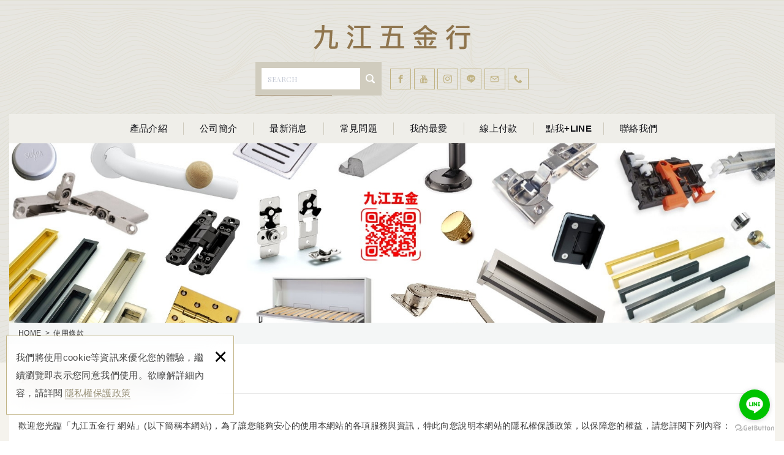

--- FILE ---
content_type: text/html; charset=UTF-8
request_url: https://www.jioujiang.com/terms
body_size: 7870
content:
<!DOCTYPE html>
	<html lang="zh-Hant" class="no-js">
<head>
<meta charset="UTF-8" />
<meta http-equiv="refresh" content="7200"><link rel="alternate" hreflang="zh" href="https://www.jioujiang.com/terms" />
<link rel="alternate" hreflang="zh-TW" href="https://www.jioujiang.com/terms" />
<link rel="canonical" href="https://www.jioujiang.com/terms" />
<meta name="copyright" content="九江五金行" />
<title>使用條款 - 九江五金行</title>
<meta name="description" content="使用條款 - 九江五金行" />
<meta name="keywords" content="台北五金行,裝潢五金,巴士門,kawajun,緩衝拉門,西德鉸鍊,水平鎖,lamp五金,villes,bortoluzzi," />

<meta property="og:url" content="https://www.jioujiang.com/terms" />
<meta name="twitter:title" content="九江五金行" />
<meta property="og:image" content="" />
<meta name="twitter:card" content="summary_large_image" />
<meta name="twitter:image" content="" />

<link rel="stylesheet" type="text/css" href="https://contentbuilder2.newscanshared.com/assets/minimalist-basic/content.css" />
<link rel="stylesheet" type="text/css" href="https://contentbuilder2.newscanshared.com/assets/ionicons/css/ionicons.min.css" />
<link rel="stylesheet" type="text/css" href="https://www.jioujiang.com/css/system/editor.css" />
<meta http-equiv="X-UA-Compatible" content="IE=edge">
<meta name="viewport" content="width=device-width, initial-scale=1, maximum-scale=1.0, user-scalable=0">

<link rel="stylesheet" type="text/css" href="https://contentbuilder2.newscanshared.com/assets/minimalist-basic/content.css">
<link rel="stylesheet" type="text/css" href="https://contentbuilder2.newscanshared.com/assets/ionicons/css/ionicons.min.css">

<link rel="shortcut icon" href="https://www.jioujiang.com/images/common/app_icon/favicon.ico" type="image/x-icon" />
<link rel="apple-touch-icon" sizes="57x57" href="https://www.jioujiang.com/images/common/app_icon/apple-touch-icon-57x57.png">
<link rel="apple-touch-icon" sizes="60x60" href="https://www.jioujiang.com/images/common/app_icon/apple-touch-icon-60x60.png">
<link rel="apple-touch-icon" sizes="72x72" href="https://www.jioujiang.com/images/common/app_icon/apple-touch-icon-72x72.png">
<link rel="apple-touch-icon" sizes="76x76" href="https://www.jioujiang.com/images/common/app_icon/apple-touch-icon-76x76.png">
<link rel="apple-touch-icon" sizes="114x114" href="https://www.jioujiang.com/images/common/app_icon/apple-touch-icon-114x114.png">
<link rel="apple-touch-icon" sizes="120x120" href="https://www.jioujiang.com/images/common/app_icon/apple-touch-icon-120x120.png">
<link rel="apple-touch-icon" sizes="144x144" href="https://www.jioujiang.com/images/common/app_icon/apple-touch-icon-144x144.png">
<link rel="apple-touch-icon" sizes="152x152" href="https://www.jioujiang.com/images/common/app_icon/apple-touch-icon-152x152.png">
<link rel="apple-touch-icon" sizes="180x180" href="https://www.jioujiang.com/images/common/app_icon/apple-touch-icon-180x180.png">
<link rel="icon" type="image/png" href="https://www.jioujiang.com/images/common/app_icon/favicon-16x16.png" sizes="16x16">
<link rel="icon" type="image/png" href="https://www.jioujiang.com/images/common/app_icon/favicon-32x32.png" sizes="32x32">
<link rel="icon" type="image/png" href="https://www.jioujiang.com/images/common/app_icon/favicon-96x96.png" sizes="96x96">
<link rel="icon" type="image/png" href="https://www.jioujiang.com/images/common/app_icon/android-chrome-192x192.png" sizes="192x192">
<meta name="msapplication-square70x70logo" content="https://www.jioujiang.com/images/common/app_icon/smalltile.png" />
<meta name="msapplication-square150x150logo" content="https://www.jioujiang.com/images/common/app_icon/mediumtile.png" />
<meta name="msapplication-wide310x150logo" content="https://www.jioujiang.com/images/common/app_icon/widetile.png" />
<meta name="msapplication-square310x310logo" content="https://www.jioujiang.com/images/common/app_icon/largetile.png" />


<link rel="stylesheet" type="text/css" href="https://design2.newscanshared.com/css/normalize.css">

<link href="https://fonts.googleapis.com/css?family=PT+Sans:400,400i,700" rel="stylesheet">
<link rel="stylesheet" type="text/css" href="https://www.jioujiang.com/css/common/icon-font/style.css">
<link rel="stylesheet" type="text/css" href="https://design2.newscanshared.com/css/common/share-icon-font/style.css">
<link rel="stylesheet" type="text/css" href="https://design2.newscanshared.com/font/icon-font/style.css">

<link rel="stylesheet" type="text/css" href="https://design2.newscanshared.com/css/basic.css">
<link rel="stylesheet" type="text/css" href="https://design2.newscanshared.com/css/editor.css">

<link rel="stylesheet" type="text/css" href="https://www.jioujiang.com/css/common/_editor_style.css">

<link rel="stylesheet" type="text/css" href="https://www.jioujiang.com/css/common/style.css">

<script src="https://design2.newscanshared.com/js/jquery.min.js"></script>
<script defer src="https://design2.newscanshared.com/js/modernizr.js"></script>
<script defer src="https://static.addtoany.com/menu/page.js"></script>


<script type="text/javascript">
			var csrf_value = 'c7ac3b7d290f1db0cb86627d825a3bf1';
	</script>	<!-- GetButton.io widget -->
<script type="text/javascript">
    (function () {
        var options = {
            line: "//lin.ee/CqdA8zj", // Line QR code URL
            call_to_action: "Message us", // Call to action
            position: "right", // Position may be 'right' or 'left'
        };
        var proto = document.location.protocol, host = "getbutton.io", url = proto + "//static." + host;
        var s = document.createElement('script'); s.type = 'text/javascript'; s.async = true; s.src = url + '/widget-send-button/js/init.js';
        s.onload = function () { WhWidgetSendButton.init(host, proto, options); };
        var x = document.getElementsByTagName('script')[0]; x.parentNode.insertBefore(s, x);
    })();
</script>
<!-- /GetButton.io widget -->


<meta name="google-site-verification" content="TP6H3F3PfOUaKk3h7agc2yr6EbagknPxwHjkMzo1xmo" />
<meta name="msvalidate.01" content="EFEBB70DD6F07950B33402FF26026168" />

<!-- Global site tag (gtag.js) - Google Analytics -->
<script async src="https://www.googletagmanager.com/gtag/js?id=G-02YLNT913E"></script>
<script>
  window.dataLayer = window.dataLayer || [];
  function gtag(){dataLayer.push(arguments);}
  gtag('js', new Date());

  gtag('config', 'G-02YLNT913E');
</script></head>
<body itemscope="itemscope" itemtype="https://schema.org/WebPage">
		<div class="wrapper">
		<div class="container">
			<header id="header" class="site-header" itemscope="itemscope" itemtype="https://schema.org/WPHeader">
					<div class="header-sheet">
		<div class="container">
			<div class="content-text">
				我們將使用cookie等資訊來優化您的體驗，繼續瀏覽即表示您同意我們使用。欲瞭解詳細內容，請詳閱<a rel="noopener" href="https://www.jioujiang.com/privacy">隱私權保護政策</a>			</div>
			<button type="button" class="close-ontop">×</button>
		</div>
	</div>
	
<div class="container">
				<div class="site-title"><a href="https://www.jioujiang.com/" class="logo ibtn" itemprop="url"><span itemprop="headline">九江五金行</span></a></div>
			<div class="left-nav">
	</div>
	<div class="right-nav">
		<div class="search-box">
	<form action="https://www.jioujiang.com/products_search" method="post">
					<input type="hidden" name="csrf_test_name" value="c7ac3b7d290f1db0cb86627d825a3bf1">
				<input type="text" name="PdSearch" id="PdSearch" class="form-control" placeholder="SEARCH" value="">
		<input type="submit" value="SEARCH" class="ibtn search">
	</form>
</div>		<ul class="share list-inline">
			<li>
			<a href="#" class="btn cm-fb" target="_blank" rel="nofollow noopener noreferrer" alt="Facebook" title="Facebook"><i class="community-common-facebook"></i></a>
		</li>
				<li>
			<a href="#" class="btn cm-youtube" target="_blank" rel="nofollow noopener noreferrer" alt="YouTube" title="YouTube"><i class="community-common-youtube"></i></a>
		</li>
				<li>
			<a href="#" class="btn cm-instagram" target="_blank" rel="nofollow noopener noreferrer" alt="Instagram" title="Instagram"><i class="community-common-instagram"></i></a>
		</li>
				<li>
			<a href="# @a23315987" class="btn cm-line" target="_blank" rel="nofollow noopener noreferrer" alt="LINE好友" title="LINE好友"><i class="community-common-line"></i></a>
		</li>
				<li>
			<a href="mailto:#" class="btn cm-mail" alt="E-mail" title="E-mail"><i class="community-common-mail"></i></a>
		</li>
				<li>
			<a href="tel:#" class="btn cm-phone" alt="電話" title="電話"><i class="community-common-phone"></i></a>
		</li>
	</ul>	</div>
	<nav class="site-nav" role="navigation" itemscope itemtype="https://schema.org/SiteNavigationElement">
		<ul class="menu list-inline">
	<!-- 20210611 設計備註滿版選單 -->
	<li itemprop="name" class="hover-on full_menu"><a itemprop="url" href="https://www.jioujiang.com/products_list/all/1">產品介紹</a>
					<ul>
										<li itemprop="name"  ><a itemprop="url" href="https://www.jioujiang.com/products_list/3/1">各式門鎖</a></li>
															<li itemprop="name"  ><a itemprop="url" href="https://www.jioujiang.com/products_list/149/1">門用五金配件</a></li>
															<li itemprop="name"  ><a itemprop="url" href="https://www.jioujiang.com/products_list/2/1">西德鉸鍊</a></li>
															<li itemprop="name"  ><a itemprop="url" href="https://www.jioujiang.com/products_list/167/1">各式鉸鍊</a></li>
															<li itemprop="name"  ><a itemprop="url" href="https://www.jioujiang.com/products_list/220/1">門擋</a></li>
															<li itemprop="name"  ><a itemprop="url" href="https://www.jioujiang.com/products_list/290/1">抽屜滑軌</a></li>
															<li itemprop="name"  ><a itemprop="url" href="https://www.jioujiang.com/products_list/264/1">現代風格把手</a></li>
															<li itemprop="name"  ><a itemprop="url" href="https://www.jioujiang.com/products_list/146/1">鄉村/古典風格把手</a></li>
															<li itemprop="name"  ><a itemprop="url" href="https://www.jioujiang.com/products_list/147/1">撐桿/掀桿</a></li>
															<li itemprop="name"  ><a itemprop="url" href="https://www.jioujiang.com/products/148/1">隱式伸展桌/椅</a></li>
															<li itemprop="name"  ><a itemprop="url" href="https://www.jioujiang.com/products_list/150/1">旋轉衣架/鞋架</a></li>
															<li itemprop="name"  ><a itemprop="url" href="https://www.jioujiang.com/products_list/151/1">拉門五金 / 折門五金</a></li>
															<li itemprop="name"  ><a itemprop="url" href="https://www.jioujiang.com/products_list/53/1">平行門/巴士門</a></li>
															<li itemprop="name"  ><a itemprop="url" href="https://www.jioujiang.com/products_list/54/1">萬向軌 萬向輪</a></li>
															<li itemprop="name"  ><a itemprop="url" href="https://www.jioujiang.com/products_list/55/1">廚具配件 / 各式拉籃</a></li>
															<li itemprop="name"  ><a itemprop="url" href="https://www.jioujiang.com/products_list/417/1">衣物間五金配件</a></li>
															<li itemprop="name"  ><a itemprop="url" href="https://www.jioujiang.com/products_list/427/1">廁所衛浴配件</a></li>
															<li itemprop="name"  ><a itemprop="url" href="https://www.jioujiang.com/products_list/378/1">通風孔/出線孔/投入孔</a></li>
															<li itemprop="name"  ><a itemprop="url" href="https://www.jioujiang.com/products_list/56/1">地排/水槽/水龍頭</a></li>
															<li itemprop="name"  ><a itemprop="url" href="https://www.jioujiang.com/products_list/57/1">化妝螺絲/鏡珠</a></li>
															<li itemprop="name"  ><a itemprop="url" href="https://www.jioujiang.com/products_list/58/1">玻璃五金</a></li>
															<li itemprop="name"  ><a itemprop="url" href="https://www.jioujiang.com/products/357/1">輕鋼架 / 吊畫鋼索配件</a></li>
															<li itemprop="name"  ><a itemprop="url" href="https://www.jioujiang.com/products_list/362/1">液晶電視/投影機架</a></li>
															<li itemprop="name"  ><a itemprop="url" href="https://www.jioujiang.com/products_list/374/1">床板上掀五金</a></li>
															<li itemprop="name"  ><a itemprop="url" href="https://www.jioujiang.com/products/377/1">電動桌五金</a></li>
															<li itemprop="name"  ><a itemprop="url" href="https://www.jioujiang.com/products_list/389/1"> 安全輔助扶手</a></li>
															<li itemprop="name"  ><a itemprop="url" href="https://www.jioujiang.com/products_list/308/1">門弓器/地鉸鍊</a></li>
															<li itemprop="name"  ><a itemprop="url" href="https://www.jioujiang.com/products_list/297/1">閣樓梯/樓梯五金</a></li>
															<li itemprop="name"  ><a itemprop="url" href="https://www.jioujiang.com/products_list/322/1">鐵工/鐵櫃五金</a></li>
															<li itemprop="name"  ><a itemprop="url" href="https://www.jioujiang.com/products_list/325/1">其他產品</a></li>
												</ul>
			</li>
	<li itemprop="name" class="hover-on">
					<a itemprop="url" href="https://www.jioujiang.com/about/2">公司簡介</a>
						</li>
		<li itemprop="name"><a itemprop="url" href="https://www.jioujiang.com/news/all/1">最新消息</a></li>
	<li itemprop="name"><a itemprop="url" href="https://www.jioujiang.com/faq/all/1">常見問題</a></li>
	<li itemprop="name"><a class="chg_num" itemprop="url" href="https://www.jioujiang.com/wishlist/all/1">我的最愛</a></li>
	<li itemprop="name"><a itemprop="url" href="https://payment.ecpay.com.tw/QuickCollect/PayData?mpzD9%2bt8KfSu0G4U%2bVDo5owE8FxqTDDxPg5gAv3q%2bQY%3d" target="_blank">線上付款</a></li>
	<li itemprop="name"><a itemprop="url" href="https://line.me/R/ti/p/%40zre2703o" target="_blank">點我+LINE</a></li>
			<li itemprop="name"><a itemprop="url" href="https://www.jioujiang.com/contact">聯絡我們</a></li>
		<li itemprop="name"><a itemprop="url" href="https://www.jioujiang.com/disclaimer">免責聲明</a></li>
	<li itemprop="name"><a itemprop="url" href="https://www.jioujiang.com/terms">使用條款</a></li>
	<li itemprop="name"><a itemprop="url" href="https://www.jioujiang.com/privacy">隱私權保護政策</a></li>
</ul>	</nav>
</div>
<script>
	// 每頁最上面的注意事項
	$(document).ready(function(){
	  $(".close-ontop").click(function(){
		$('body').addClass('header-active');
		$(".header-sheet").slideUp(500);
	  });
	});
</script>

	<script>
		$(document).ready(function() {
			$(".close-ontop").click(function() {
				$('body').addClass('header-active');
				$(".header-sheet").slideUp(500);
			});

		});
	</script>
			</header>
			<div class="banner">
	<div class="item">
	<img class="lazyload" data-src="https://www.jioujiang.com/upload/20210430094602iyazo1.jpg" alt="">
	</div>
</div>			<main class="site-main">
				<div class="main-content">
					<header class="main-top">
						<div class="container">
							<ol class="breadcrumb list-inline" itemscope itemtype="https://schema.org/BreadcrumbList">
								<li itemprop="itemListElement" itemscope itemtype="https://schema.org/ListItem">
									<a itemprop="item" href="https://www.jioujiang.com/">
									<span itemprop="name">HOME</span></a>
									<meta itemprop="position" content="1" />
								</li>
								<li itemprop="itemListElement" itemscope itemtype="https://schema.org/ListItem">
									<a itemprop="item" href="https://www.jioujiang.com/terms">
									<span itemprop="name">使用條款</span></a>
									<meta itemprop="position" content="2" />
								</li>
							</ol>
						</div>
					</header>
					<div class="container">
						<div class="content">
							<div class="main-title"><i></i><span><b>TERMS OF USE</b><h1 class="main-title-b" itemprop="headline">使用條款</h1></span><i></i></div>
							<article class="editor clearfix" itemprop="text">
																<div class="terms-editor">
									歡迎您光臨「九江五金行 網站」(以下簡稱本網站)，為了讓您能夠安心的使用本網站的各項服務與資訊，特此向您說明本網站的隱私權保護政策，以保障您的權益，請您詳閱下列內容：
									<br><br>
									<h2 class="terms-title">隱私權保護政策的適用範圍</h2>
									隱私權保護政策內容，包括本網站如何處理在您使用網站服務時收集到的個人識別資料。隱私權保護政策不適用於本網站以外
									的相關連結網站，也不適用於非本網站所委託或參與管理的人員。<br><br>
									<h2 class="terms-title">資料的蒐集與使用方式 </h2>
									為了在本網站上提供您最佳的互動性服務：如用戶註冊登記、參加網上或公共論壇等各種活動時，可能會請您提供相關個人的資料，其範圍如下：<br>
									本網站在您使用服務信箱、聯絡我們等互動性功能時，會保留您所提供資料： 如姓名、性別、年齡、出生日期、電話、通信地址、住址、電子郵件地址、等情況。<br>
									除非取得您的同意或其他法令之特別規定，本網站絕不會將您的個人資料揭露予第三人或使用於蒐集目的以外之其他用途。<br>
									但本網站將根據執法單位之要求或為公共安全之目的提供個人資料。在此情況下之任何披露，本網站均不承擔任何責任。<br><br>
									<h2 class="terms-title">網站對外的相關連結</h2>
									本網站的網頁提供其他網站的網路連結，您也可經由本網站所提供的連結，點選進入其他網站。但該連結網站不適用本網站的隱私權保護政
									策，您必須參考該連結網站中的隱私權保護政策。
									<br><br>
									<h2 class="terms-title">Cookie之使用</h2>
									為了提供您最佳的服務，本網站可能會在您的電腦中放置並取用我們的Cookie，若您不願接受Cookie的寫入，您可在您使用的瀏覽器功能項中
									設定隱私權等級為高，即可拒絕Cookie的寫入，但可能會導至網站某些功能無法正常執行。
									<br><br>
									<h2 class="terms-title">隱私權保護政策之修正</h2>
									本網站隱私權保護政策將因應需求隨時進行修正，修正後的條款將刊登於網站上。
									<!-- Welcome “OOO” (hereinafter referred to as the Site), in order to allow you to feel at ease using the services and information on this website, you hereby illustrate the site’s privacy policy to protect your interests, please read the following:<br><br>
									<h2 class="terms-title">Privacy Scope</h2>
									Privacy Policy covers how to handle this website to collect when you use Web services personally identifiable information. Privacy Policy does not apply to sites related links outside the site, this site does not apply to non-commissioned officers or participate in the management.<br><br>
									<h2 class="terms-title">Collection and use of information</h2>
									In order to provide you with the best interactive services on this website: If user registration, to participate in various activities, such as online or in a public forum, that you may be asked to provide personal information, and its range is as follows:<br>
									Ben stood in the mailbox that you use the service, contact us and other interactive features, it will keep the information you provided: such as name, gender, age, date of birth, telephone number, mailing address, address, email address, and so on.<br>
									Unless your consent or other special provisions of the Act, this site will never disclose your personal information to third parties or used for purposes other than the purpose of the collection.<br>
									However, this site will provide personal data or for the purpose of public safety in accordance with the requirements of law enforcement agencies. Any disclosure in this case, this website assumes no responsibility.<br><br>
									<h2 class="terms-title">Related Links external website</h2>
									The web site provides links to other web sites, you can also link to this website is provided by, tap into other sites. However, this does not apply to the linked site’s privacy policy website, you must refer to the link site privacy policy.<br><br>
									<h2 class="terms-title">Use of Cookie</h2>
									In order to provide you with the best service, the Site may place and access our Cookie on your computer, if you are unwilling to accept the Cookie is written, you can set the privacy level functionality in the browser you are using the term is high, you can reject Cookie writes, but may lead to a site some features may not run properly.<br><br>
									<h2 class="terms-title">Amend the terms of use</h2>
									Terms of use of this website will be amended at any time in response to demand, the revised terms will be published on the website. -->
								</div>								
															</article>
						</div>
					</div>
				</div>
			</main>
			<footer class="site-footer" role="contentinfo" itemscope="itemscope" itemtype="https://schema.org/WPFooter">
				<div class="container">
	<div class="site-info col">
		<div class="info row">
<div class="col"><img alt="" src="/upload/images/QR_jpeg_black_png(1).png" style="width: 100px; height: 100px; " /></div>

<div class="col">Line ID<br />
@a23315987</div>

<div class="col">
<div><span>電話</span><a href="tel:02-2331-5987">02-2331-5987</a></div>

<div><span>傳真</span>02-2389-9959</div>

<div><span>Mail</span><a href="mailto:a23315987@yahoo.com.tw">a23315987@yahoo.com.tw</a></div>

<div><span>營業時間</span>週一到週五 8:00 ~ 18:00<br />
地址：臺北市萬華區西寧南路233號<br />
點擊 Google Maps 導航：<br />
<a href="https://goo.gl/maps/TkRT3ysRTDHLdHrH7">https://goo.gl/maps/TkRT3ysRTDHLdHrH7</a></div>
</div>

<div class="col">
<div>轉帳資訊</div>

<div>國泰世華西門分行 (013)</div>

<div>帳號：056-5060-25139</div>

<div>戶名：江柏翰</div>
</div>
</div>
			</div>
	<div class="site-map col">
		<div class="title">NAVIGATION</div>
		<ul class="list-v">
			<li><a href="https://www.jioujiang.com/about/2">公司簡介</a></li>
			<li><a href="https://www.jioujiang.com/products_list/all/1">產品介紹</a></li>
			<li><a href="https://www.jioujiang.com/news/all/1">最新消息</a></li>
			<li><a href="https://www.jioujiang.com/faq/all/1">常見問題</a></li>
		</ul>
		<ul class="list-v">
			<li><a href="https://www.jioujiang.com/wishlist/all/1">我的最愛</a></li>
			<li><a href="https://www.jioujiang.com/" target="_blank">線上付款</a></li>
			<li><a href="https://line.me/R/ti/p/%40zre2703o" target="_blank">點我+LINE</a></li>
							<li><a href="https://www.jioujiang.com/contact">聯絡我們</a></li>
					</ul>
		<ul class="list-v">
			<li><a href="https://www.jioujiang.com/disclaimer">免責聲明</a></li>
			<li><a href="https://www.jioujiang.com/terms">使用條款</a></li>
		</ul>
	</div>
</div>
<p class="copyright-box">
	<span class="copyright" itemprop="copyrightHolder">Copyright ©  <strong>版權所有 &copy; 九江五金行</strong><br />
<br />
<strong>免責聲明</strong><br />
歡迎您光臨「九江五金行 網站」(以下簡稱本網站)，任何瀏覽本網站的人士，須自行承擔一切風險。<br />
本網站不會負責任何因瀏覽或使用本網站而引致之損失。本網站不會作出任何默示的擔保。<br />
本網站承諾力求網站內容之準確性及完整性，但內容如有錯誤或遺漏，本網站不會承擔任何賠償責任<br />
本網站內容，可能會隨時更改，而不作另行通知。產品的一切規格、配件，以實際出貨商品為準。<br />
本網站可隨時停止或變更資料及有關條款而毋須事前通知用戶。<br />
<br />
&nbsp;</span>
	<span class="author" itemprop="author">網站製作│<a href="https://www.newscan.com.tw/" title="NEWSCAN網站設計">NEWSCAN網站設計</a></span>
	| <a href="https://www.jioujiang.com/privacy">隱私權保護政策</a>
</p>			</footer>
		</div>
	</div>
	<div class="floating top-hide">
	<a href="#" class="gotop" title="TOP">TOP</a>
</div><div id="mobile-fixed">
	<ul>
		<li><span class="btn toggle-mmenu toggleBtn" data-toggletag="mmenu-open"><i class="ic ic-m-menu"></i></span></li>
		<li><a href="#mobile-search" class="toggleBtn"><i class="ic ic-m-search"></i></a></li>
				<li><a href="https://www.jioujiang.com/contact"><i class="ic ic-m-contact"></i></a></li>
						<li><a href="https://www.jioujiang.com/"><i class="ic ic-m-home"></i></a></li>
	</ul>
</div>
<div id="mobile-search">
	<div class="search-box">
	<form action="https://www.jioujiang.com/products_search" method="post">
					<input type="hidden" name="csrf_test_name" value="c7ac3b7d290f1db0cb86627d825a3bf1">
				<input type="text" name="PdSearch" id="PdSearch" class="form-control" placeholder="SEARCH" value="">
		<input type="submit" value="SEARCH" class="ibtn search">
	</form>
</div></div>

<span class="btn toggle-mmenu-cover toggleBtn" data-toggletag="mmenu-open"></span>
<div id="mobile-menu">
	<div class="language-menu">
		<span class="btn toggle-mmenu-close toggleBtn" data-toggletag="mmenu-open"><i class="ic ic-m-close"></i></span>
	</div>
	<div class="main-menu" role="navigation" itemscope itemtype="https://schema.org/SiteNavigationElement">
		<ul class="menu list-inline">
	<!-- 20210611 設計備註滿版選單 -->
	<li itemprop="name" class="hover-on full_menu"><a itemprop="url" href="https://www.jioujiang.com/products_list/all/1">產品介紹</a>
					<ul>
										<li itemprop="name"  ><a itemprop="url" href="https://www.jioujiang.com/products_list/3/1">各式門鎖</a></li>
															<li itemprop="name"  ><a itemprop="url" href="https://www.jioujiang.com/products_list/149/1">門用五金配件</a></li>
															<li itemprop="name"  ><a itemprop="url" href="https://www.jioujiang.com/products_list/2/1">西德鉸鍊</a></li>
															<li itemprop="name"  ><a itemprop="url" href="https://www.jioujiang.com/products_list/167/1">各式鉸鍊</a></li>
															<li itemprop="name"  ><a itemprop="url" href="https://www.jioujiang.com/products_list/220/1">門擋</a></li>
															<li itemprop="name"  ><a itemprop="url" href="https://www.jioujiang.com/products_list/290/1">抽屜滑軌</a></li>
															<li itemprop="name"  ><a itemprop="url" href="https://www.jioujiang.com/products_list/264/1">現代風格把手</a></li>
															<li itemprop="name"  ><a itemprop="url" href="https://www.jioujiang.com/products_list/146/1">鄉村/古典風格把手</a></li>
															<li itemprop="name"  ><a itemprop="url" href="https://www.jioujiang.com/products_list/147/1">撐桿/掀桿</a></li>
															<li itemprop="name"  ><a itemprop="url" href="https://www.jioujiang.com/products/148/1">隱式伸展桌/椅</a></li>
															<li itemprop="name"  ><a itemprop="url" href="https://www.jioujiang.com/products_list/150/1">旋轉衣架/鞋架</a></li>
															<li itemprop="name"  ><a itemprop="url" href="https://www.jioujiang.com/products_list/151/1">拉門五金 / 折門五金</a></li>
															<li itemprop="name"  ><a itemprop="url" href="https://www.jioujiang.com/products_list/53/1">平行門/巴士門</a></li>
															<li itemprop="name"  ><a itemprop="url" href="https://www.jioujiang.com/products_list/54/1">萬向軌 萬向輪</a></li>
															<li itemprop="name"  ><a itemprop="url" href="https://www.jioujiang.com/products_list/55/1">廚具配件 / 各式拉籃</a></li>
															<li itemprop="name"  ><a itemprop="url" href="https://www.jioujiang.com/products_list/417/1">衣物間五金配件</a></li>
															<li itemprop="name"  ><a itemprop="url" href="https://www.jioujiang.com/products_list/427/1">廁所衛浴配件</a></li>
															<li itemprop="name"  ><a itemprop="url" href="https://www.jioujiang.com/products_list/378/1">通風孔/出線孔/投入孔</a></li>
															<li itemprop="name"  ><a itemprop="url" href="https://www.jioujiang.com/products_list/56/1">地排/水槽/水龍頭</a></li>
															<li itemprop="name"  ><a itemprop="url" href="https://www.jioujiang.com/products_list/57/1">化妝螺絲/鏡珠</a></li>
															<li itemprop="name"  ><a itemprop="url" href="https://www.jioujiang.com/products_list/58/1">玻璃五金</a></li>
															<li itemprop="name"  ><a itemprop="url" href="https://www.jioujiang.com/products/357/1">輕鋼架 / 吊畫鋼索配件</a></li>
															<li itemprop="name"  ><a itemprop="url" href="https://www.jioujiang.com/products_list/362/1">液晶電視/投影機架</a></li>
															<li itemprop="name"  ><a itemprop="url" href="https://www.jioujiang.com/products_list/374/1">床板上掀五金</a></li>
															<li itemprop="name"  ><a itemprop="url" href="https://www.jioujiang.com/products/377/1">電動桌五金</a></li>
															<li itemprop="name"  ><a itemprop="url" href="https://www.jioujiang.com/products_list/389/1"> 安全輔助扶手</a></li>
															<li itemprop="name"  ><a itemprop="url" href="https://www.jioujiang.com/products_list/308/1">門弓器/地鉸鍊</a></li>
															<li itemprop="name"  ><a itemprop="url" href="https://www.jioujiang.com/products_list/297/1">閣樓梯/樓梯五金</a></li>
															<li itemprop="name"  ><a itemprop="url" href="https://www.jioujiang.com/products_list/322/1">鐵工/鐵櫃五金</a></li>
															<li itemprop="name"  ><a itemprop="url" href="https://www.jioujiang.com/products_list/325/1">其他產品</a></li>
												</ul>
			</li>
	<li itemprop="name" class="hover-on">
					<a itemprop="url" href="https://www.jioujiang.com/about/2">公司簡介</a>
						</li>
		<li itemprop="name"><a itemprop="url" href="https://www.jioujiang.com/news/all/1">最新消息</a></li>
	<li itemprop="name"><a itemprop="url" href="https://www.jioujiang.com/faq/all/1">常見問題</a></li>
	<li itemprop="name"><a class="chg_num" itemprop="url" href="https://www.jioujiang.com/wishlist/all/1">我的最愛</a></li>
	<li itemprop="name"><a itemprop="url" href="https://payment.ecpay.com.tw/QuickCollect/PayData?mpzD9%2bt8KfSu0G4U%2bVDo5owE8FxqTDDxPg5gAv3q%2bQY%3d" target="_blank">線上付款</a></li>
	<li itemprop="name"><a itemprop="url" href="https://line.me/R/ti/p/%40zre2703o" target="_blank">點我+LINE</a></li>
			<li itemprop="name"><a itemprop="url" href="https://www.jioujiang.com/contact">聯絡我們</a></li>
		<li itemprop="name"><a itemprop="url" href="https://www.jioujiang.com/disclaimer">免責聲明</a></li>
	<li itemprop="name"><a itemprop="url" href="https://www.jioujiang.com/terms">使用條款</a></li>
	<li itemprop="name"><a itemprop="url" href="https://www.jioujiang.com/privacy">隱私權保護政策</a></li>
</ul>	</div>
	<div class="share-menu">
		<ul class="share list-inline">
			<li>
			<a href="#" class="btn cm-fb" target="_blank" rel="nofollow noopener noreferrer" alt="Facebook" title="Facebook"><i class="community-common-facebook"></i></a>
		</li>
				<li>
			<a href="#" class="btn cm-youtube" target="_blank" rel="nofollow noopener noreferrer" alt="YouTube" title="YouTube"><i class="community-common-youtube"></i></a>
		</li>
				<li>
			<a href="#" class="btn cm-instagram" target="_blank" rel="nofollow noopener noreferrer" alt="Instagram" title="Instagram"><i class="community-common-instagram"></i></a>
		</li>
				<li>
			<a href="# @a23315987" class="btn cm-line" target="_blank" rel="nofollow noopener noreferrer" alt="LINE好友" title="LINE好友"><i class="community-common-line"></i></a>
		</li>
				<li>
			<a href="mailto:#" class="btn cm-mail" alt="E-mail" title="E-mail"><i class="community-common-mail"></i></a>
		</li>
				<li>
			<a href="tel:#" class="btn cm-phone" alt="電話" title="電話"><i class="community-common-phone"></i></a>
		</li>
	</ul>	</div>
</div>
<script defer src="https://design2.newscanshared.com/js/jquery.scrollTo/jquery.scrollTo.min.js"></script>

<script defer src="https://design2.newscanshared.com/js/basic.js"></script>
<script defer src="https://www.jioujiang.com/scripts/main.js"></script>

<script async src="https://www.jioujiang.com/scripts/lazysizes.min.js"></script>

<link href="https://www.jioujiang.com/scripts/system/alertify.js-0.3.11/alertify.core.css" rel="stylesheet">
<link href="https://www.jioujiang.com/scripts/system/alertify.js-0.3.11/alertify.default.css" rel="stylesheet">
<script src="https://www.jioujiang.com/scripts/system/alertify.js-0.3.11/alertify.min.js"></script>
<script type="text/javascript">
	function reset () {
		alertify.set({
			labels : {
				ok     : "確定",
				cancel : "取消"
			},
			delay : 5000,
			buttonReverse : true,
			buttonFocus   : "ok"
		});
	}
</script>

<script type="text/javascript">
	$(document).ready(function() {
		$('#Imageid').parent('a').click(function() {
			$.ajax({
				type: "get",
				url:  'https://www.jioujiang.com/ajax/captcha_show',
				success: function(msg) {
					$('#Imageid').parent('a').html(msg);
				}
			});
			return false;
		});
	});
</script>



<script type="text/javascript">
	var showtype;
	//電腦版頁碼
	$('.btn-box a').on('click',function() {
		showtype = location.hash;
		var href1 = $(this).attr('href').toString().split("#");
		var href = href1[0];
		$(this).attr('href',href+showtype);
	});
	//手機版頁碼
	function changePage() {
		var page = $('#page_s :selected').val();
		showtype = location.hash;
		location.href = page+showtype;
	}
</script>


</body>
</html>

--- FILE ---
content_type: text/css
request_url: https://www.jioujiang.com/css/common/icon-font/style.css
body_size: 439
content:
@font-face {
  font-family: 'icon-font';
  src:  url('fonts/icon-font.eot?4k3lrb');
  src:  url('fonts/icon-font.eot?4k3lrb#iefix') format('embedded-opentype'),
    url('fonts/icon-font.ttf?4k3lrb') format('truetype'),
    url('fonts/icon-font.woff?4k3lrb') format('woff'),
    url('fonts/icon-font.svg?4k3lrb#icon-font') format('svg');
  font-weight: normal;
  font-style: normal;
}

[class^="ic-"], [class*=" ic-"] {
  /* use !important to prevent issues with browser extensions that change fonts */
  font-family: 'icon-font' !important;
  speak: none;
  font-style: normal;
  font-weight: normal;
  font-variant: normal;
  text-transform: none;
  line-height: 1;

  /* Better Font Rendering =========== */
  -webkit-font-smoothing: antialiased;
  -moz-osx-font-smoothing: grayscale;
}

.ic-links2:before {
  content: "\e1039";
}
.ic-message01:before {
  content: "\e1040";
}
.ic-message02:before {
  content: "\e1041";
}
.ic-message03:before {
  content: "\e1042";
}
.ic-delete:before {
  content: "\e913";
}
.ic-search02:before {
  content: "\e914";
}
.ic-addshop:before {
  content: "\e915";
}
.ic-car:before {
  content: "\e916";
}
.ic-cart2:before {
  content: "\e917";
}
.ic-cart3:before {
  content: "\e918";
}
.ic-cart4:before {
  content: "\e919";
}
.ic-home:before {
  content: "\e920";
}
.ic-ic01:before {
  content: "\e921";
}
.ic-ic02:before {
  content: "\e922";
}
.ic-ic03:before {
  content: "\e923";
}
.ic-member:before {
  content: "\e924";
}
.ic-money2:before {
  content: "\e925";
}
.ic-paid:before {
  content: "\e926";
}
.ic-password:before {
  content: "\e927";
}
.ic-search03:before {
  content: "\e928";
}
.ic-text2:before {
  content: "\e929";
}
.ic-album:before {
  content: "\e1038";
}
.ic-search2:before {
  content: "\e930";
}
.ic-text:before {
  content: "\e931";
}
.ic-chevron-thin-left:before {
  content: "\e100e";
}
.ic-chevron-thin-right:before {
  content: "\e1020";
}
.ic-check:before {
  content: "\e912";
}
.ic-arrow-right2:before {
  content: "\e1016";
}
.ic-add2:before {
  content: "\e1017";
}
.ic-minus2:before {
  content: "\e1018";
}
.ic-cross2:before {
  content: "\e1019";
}



--- FILE ---
content_type: text/css
request_url: https://www.jioujiang.com/css/common/_editor_style.css
body_size: 789
content:
/*------------ info.row ------------*/
.info.row{
    display: flex;
    align-items: flex-start;
    justify-content: center;
}
.info.row .col{
    padding:0 20px 0 0;
    box-sizing: border-box;
    font-size:14px;
    line-height:1.8;
}
.info.row .col:nth-child(1){
    padding-left: 0;
    flex-basis:130px;
}
.info.row .col:nth-child(2){
    padding-left: 0;
    flex-basis:130px;
}
.info.row .col:nth-child(3){
    
}
.info.row .col:nth-child(4){
    
}
.info.row .col img{
    /* border: 1px solid #fff; */
    background: #fff;
}
.info.row .col span{
    margin-right: 10px;
}
@media screen and (max-width: 767px) {
    .info.row{
        flex-direction:column;
    }
    .info.row .col{
        margin-bottom:20px;
        width: 100%;
    }
    .info.row .col:nth-child(1){
        flex-basis:inherit;
    }
    .info.row .col:nth-child(2){
        flex-basis:inherit;
    }
}
/*------------ about-editor ------------*/

.about-editor .tb01 .txt {
    padding: 0 50px 0 0;
}

.about-editor .tb01 .pic {
    width: 180px;
}

.about-editor {
    position: relative;
}

.about-editor .about_top {
    position: relative;
    margin: 0 0 30px;
}

.about-editor .about_top .text {
    background: #E4E1D8;
    padding: 40px 60px;
    width: 45%;
    position: absolute;
    right: 0;
    top: 50%;
    transform: translateY(-50%);
}

.about-editor .about_top .text::after {
    content: 'ABOUT US';
    position: absolute;
    width: 38px;
    line-height: 38px;
    background: #9E3D46;
    top: 0;
    left: 0;
    -webkit-writing-mode: vertical-lr;
    writing-mode: vertical-lr;
    font-family: 'Playfair Display', sans-serif;
    color: #fff;
    font-size: 20px;
    padding: 16.4px 0;
}

.about-editor .about_top .text .title {
    margin: 0 0 20px;
}

.about-editor .about_top .text h3 {
    color: #373737;
    font-size: 30px;
    font-weight: bold;
    margin: 0;
    padding: 0 0 20px;
    position: relative;
    line-height: 1;
}

.about-editor .about_top .text h3::after {
    content: '';
    position: absolute;
    background: #C0B283;
    width: 59px;
    height: 2px;
    bottom: 0;
    left: 0;
}

.about-editor .about_top .text p {
    margin: 0;
}

.about-editor .about_bottom {
    display: flex;
}

.about-editor .about_bottom .about_box {
    width: calc(100% / 4);
    text-align: center;
}

.about-editor .about_bottom .about_box {
    margin-right: 25px;
}

.about-editor .about_bottom .about_box:last-child {
    margin: 0;
}

@media screen and (max-width: 1000px) {
    .about-editor .about_top .text {
        background: #E4E1D8;
        padding: 40px 60px;
        width: 100%;
        position: relative;
        right: 0;
        top: initial;
        transform: unset;
        margin: 30px 0 0;
        box-sizing: border-box;
    }
    .about-editor .about_top {
        position: relative;
        margin: 0 0 30px;
        text-align: center;
    }
    .about-editor .about_top .text h3::after {
        left: 0;
        right: 0;
        margin: 0 auto;
    }
}

@media screen and (max-width: 500px) {
    .about-editor .about_bottom .about_box {
        width: calc(100% / 2 - 13px);
    }
    .about-editor .about_bottom {
        flex-wrap: wrap;
    }
    .about-editor .about_bottom .about_box:nth-child(2n) {
       margin: 0;
    }
    .about-editor .about_bottom .about_box img {
        width: 100%;
    }
    .about-editor .about_bottom .about_box {
        margin-bottom: 25px;
    }
    .about-editor .about_bottom .about_box:last-child,
    .about-editor .about_bottom .about_box:nth-last-of-type(2){
        margin-bottom: 0;
    }
}

/*------------ products-editor ------------*/

/*------------ news-editor ------------*/

/*------------ notice-editor ------------*/

/*------------ terms-editor ------------*/

.terms-editor {
    font-size: 14px;
    line-height: 1.8;
}

.terms-editor .terms-title {
    color: #AC9745;
    margin: 0;
    font-size: 17px;
}

/*------------ rwd ------------*/

@media screen and (max-width: 600px) {
    .about-editor .tb01 td {
        float: left;
        width: 100%;
        padding: 0;
    }
    .about-editor .tb01 .pic {
        padding: 20px 0 0 0;
        text-align: center;
        width: 100%;
    }
}

--- FILE ---
content_type: text/css
request_url: https://www.jioujiang.com/css/common/style.css
body_size: 9047
content:
@charset "utf-8";
@import url('https://fonts.googleapis.com/css2?family=Playfair+Display:ital,wght@0,400;0,500;0,600;0,700;0,800;0,900;1,400;1,500;1,600;1,700;1,800;1,900&display=swap');
/*製作時刪除*/

.site-nav .menu>li:nth-last-child(-n+3) {
    display: none;
}

/*!製作時刪除*/

/*------------ basic ------------*/

body {
    font-family: "微軟正黑體", Arial, "文泉驛正黑", "WenQuanYi Zen Hei", "儷黑 Pro", "LiHei Pro", "Microsoft JhengHei", "微软雅黑", "メイリオ", "맑은 고딕", sans-serif;
    color: #373737;
    font-size: 15px;
    line-height: 1.95;
    letter-spacing: 0.35px;
}

.wrapper {
    background: url('../../images/common/bg/bg06.jpg') center top no-repeat, #F5F3ED;
    position: relative;
}

.wrapper>.container {
    max-width: 1705px;
}

.container {
    padding: 0 15px;
    max-width: 1440px;
}

h3.name {
    margin: 0;
}

/*------------ / basic ------------*/

.box .pic {
    position: relative;
    overflow: hidden;
}

.box .pic img {
    -moz-transform: scale(1);
    -webkit-transform: scale(1);
    -o-transform: scale(1);
    -ms-transform: scale(1);
    transform: scale(1);
    -webkit-transition: all 0.8s ease;
    -moz-transition: all 0.8s ease;
    -ms-transition: all 0.8s ease;
    -o-transition: all 0.8s ease;
    transition: all 0.8s ease;
}

.box:hover .pic img {
    -moz-transform: scale(1.2);
    -webkit-transform: scale(1.2);
    -o-transform: scale(1.2);
    -ms-transform: scale(1.2);
}

/*--- 隱私權 ---*/

.header-sheet {
    position: fixed;
    max-width: 100%;
    bottom: 43px;
    left: 10px;
    width: 320px;
    padding: 20px 35px 20px 15px;
    height: auto;
    text-align: left;
    z-index: 9999;
    background-color: rgba(255,255,255,0.7);
    -webkit-backdrop-filter: blur(20px);
    backdrop-filter: blur(20px);
    color: #444;
    border-radius: 0;
    font-size: 15px;
    line-height: 1.95;
    border: solid 1px #C0B283;
}

.site-header .header-sheet .container, .header-fixed .site-header .header-sheet .container {
    position: relative;
    background: none;
    top: 0;
}

.header-sheet .close-ontop {
    color: #000;
    opacity: 1;
    font-size: 2.4rem;
    position: absolute;
    right: -25px;
    top: 13px;
    transform: translateY(-50%);
    font-weight: 100;
    outline: 0;
}

button.close-ontop {
    -webkit-appearance: none;
    padding: 0;
    cursor: pointer;
    background: 0 0;
    border: 0;
}

.close-ontop {
    float: right;
    font-size: 21px;
    font-weight: 700;
    line-height: 1;
    color: #000;
    text-shadow: 0 1px 0 #fff;
    filter: alpha(opacity=20);
    opacity: .2;
}

.header-sheet a {
    color: #968E75;
    font-weight: bold;
    padding-left: 3px;
    text-decoration: underline;
    text-underline-position: under;
}

/*---! 隱私權 ---*/

/*------------ btn ------------*/

/*-----back-btn-----*/

.btn {
    border-radius: 0px;
}

.btn.back {
    background: #373737;
    color: #fff;
    font-size: 14px;
    line-height: 21px;
    transition: all .3s ease;
    padding: 5px 20px;
    box-sizing: border-box;
}

.btn.back i {
    display: inline-block;
    vertical-align: middle;
    margin: 0 10px 0 0;
    font-weight: bold;
}

.btn.back:hover {
    background: #C0B283;
    color: #fff;
    transition: all .3s ease;
}

/*-----style01-btn-----*/

.btn.style01 {
    transition: all .3s ease;
    display: block;
    background: #FF6363;
    color: #fff;
    line-height: 30px;
    font-size: 15px;
    font-weight: bold;
    margin: 0 0 15px;
}

.btn.style01.bg2 {
    background: #697EA9;
}

.btn.style01.bg3 {
    background: #CCCCCC;
}

.btn.style01.bg4 {
    background: #C7D2DD;
}

.btn.style01:hover {
    transition: all .3s ease;
    background: #C59485;
}

/*-----style02-btn-----*/

.btn.style02 {
    line-height: 30px;
    background: #373737;
    color: #fff;
    font-size: 15px;
    font-weight: bold;
    transition: all .3s ease;
    padding: 0 23px;
}

.btn.style02.bg2 {
    background: #373737;
}

.btn.style02:hover {
    background: #C0B283;
    transition: all .3s ease;
}

/*-----style03-btn-----*/

.btn.style03 {
    transition: all .3s ease;
    background: #373737;
    color: #fff;
    text-decoration: none;
    line-height: 34px;
    padding: 0 19px;
    margin: 0 5px 10px;
}

.btn.style03 i {
    font-size: 18px;
    display: inline-block;
    vertical-align: middle;
    margin: 0 5px 2px 0;
}

.btn.style03:hover {
    transition: all .3s ease;
    background: #C0B283;
}

/*---- btn-box ----*/

.btn-box {
    clear: both;
    padding: 30px 0 0 0;
    position: relative;
    text-align: center;
}

.btn-box.align-left {
    text-align: left;
}

.btn-box.align-right {
    text-align: right;
}

.btn-box.has-border {
    border-top: 1px solid #E4EDD1;
}

.btn-box.align-right .btn {
    margin-left: 15px;
}

.btn-box.align-left .btn {
    margin-right: 15px;
}

.btn-block .btn {
    display: block;
    width: 100%;
}

/*------------ / btn ------------*/

/*------------ site_header ------------*/

.site-header {
    position: relative;
}

.site-header .container {
    max-width: 100%;
    padding: 0;
}

.site-title {
    text-align: center;
    margin: 54px 0 54px;
}

.site-title .logo {
    color: transparent;
    background: url(../../images/common/logo.png) 50% 50% / contain no-repeat;
    width: 256px;
    height: 41px;
    transition: opacity .3s ease;
}

.site-title .logo:hover {
    opacity: .7;
}

/*------------ left-nav ------------*/

.left-nav {
    position: absolute;
    top: 10px;
    left: 0;
}

.left-nav>ul {
    color: #46505F;
    font-size: 12px;
    line-height: 12px;
    border-width: 0 1px;
    border-style: solid;
    border-color: transparent #A6AEBF transparent #7C869A;
}

.left-nav li {
    border-width: 0 1px;
    border-style: solid;
    border-color: transparent #7C869A transparent #A6AEBF;
}

.left-nav li a {
    transition: all .3s ease;
    padding: 0 13px;
}

.left-nav li a:hover {
    transition: all .3s ease;
    color: #fff;
}

/*------------ right-nav ------------*/

.right-nav {
    position: absolute;
    top: -25px;
    right: 0;
}

.right-nav>* {
    display: inline-block;
    vertical-align: middle;
}

.right-nav>ul>li {
    margin: 0;
}

/*---- language ----*/

.language {
    position: relative;
    margin: 0 -1px;
    display: none;
}

.language .btn {
    display: none;
}

.language ul li {
    float: left;
}

/*---- search-box ----*/

.site-header .search-box {
    position: relative;
    width: 100%;
    background: #d0ccbe;
    padding: 10px 35px 10px 10px;
    box-sizing: border-box;
    display: block;
    float: right;
    margin-bottom: 3px;
}
.site-header .search-box:after {
    content: '';
    display:block;
    position: absolute;
    width: 10px;
    height: 1px;
    left: 0%;
    bottom:0;
    z-index: 2;
    background: #9a8462;
    
    animation: long 2s 1s infinite cubic-bezier(.645, .045, .355, 1);
}


@keyframes long {
    0% {
        width: 0;        
    }

    100% {
        width: 100%;
    }
}
.site-header .search-box .form-control {
    height: 35px;
    line-height: 35px;
    margin: 0;
    border: 0;
    border-radius: 0;
    /*background: rgba(208 ,204 ,190,0.8);*/
    color: #222;
    padding: 0 10px;
    transition: all .1s;
    font-family: 'Playfair Display', sans-serif;
}

.search-box:hover .form-control, .search-box .form-control:focus {
    transition: all .1s;
    background: rgba(255, 255, 255, .5);
}

.site-header .ibtn.search {
    display: block;
    width: 15px;
    height: 15px;
    position: absolute;
    right: 11px;
    top: calc(50% - 7.5px);
    cursor: pointer;
    background: url('../../images/common/ic_search.png');
}

.site-header .ibtn.search:hover {
    background-position: 0 100%;
}

.site-header .search-box a {
    position: absolute;
    right: 11px;
    top: 3px;
    font-size: 15px;
    color: #FFFFFF;
    font-weight: bold;
}

.site-header .search-box:hover a {
    color: #909BB0;
}

.site-header .search-box .form-control::-webkit-input-placeholder {
    color: #909AB0;
    font-size: 12px;
}

.site-header .search-box .form-control:focus::-webkit-input-placeholder {
    color: #666;
}

.site-header .search-box .form-control::-moz-placeholder {
    color: #909AB0;
    font-size: 12px;
}

.site-header .search-box .form-control:focus::-moz-placeholder {
    color: #666;
}

.site-header .search-box .form-control::-ms-input-placeholder {
    color: #909AB0;
    font-size: 12px;
}

.site-header .search-box .form-control:focus::-ms-input-placeholder {
    color: #666;
}

.site-header .search-box .form-control::-moz-placeholder {
    color: #909AB0;
    font-size: 12px;
}

.site-header .search-box .form-control:focus::-moz-placeholder {
    color: #666;
}

/*------------site-nav ------------*/

.site-nav {
    position: relative;
    background: #EFEEE9;
    position: relative;
}

/* .site-nav:before, .site-nav:after {
    content: "";
    height: 9px;
    width: 100%;
    display: block;
    position: absolute;
    bottom: 100%;
    background: url('../../images/common/bg/shadow01.png') no-repeat center top;
} */

.site-nav:after {
    height: 5px;
    background: url('../../images/common/bg/shadow02.png') no-repeat center top;
}

.site-nav>* {
    display: inline-block;
    vertical-align: middle;
}

.site-nav .container {
    display: block;
}

.site-nav .menu {
    text-align: center;
    width: 100%;
}

.site-nav .menu li {
    position: relative;
    margin: 0 -5px 0 0;
}

.site-nav .menu>li::after {
    content: '';
    position: absolute;
    background: #CECABD;
    width: 1px;
    height: 20px;
    top: 50%;
    transform: translateY(-50%);
    left: 0;
}

.site-nav .menu>li:first-of-type::after {
    display: none;
}

.site-nav .menu>li:nth-last-child(-n+2) {
    display: none;
}

.site-nav .menu>li>a {
    color: #121318;
    font-size: 15px;
    padding: 15px 0;
    margin: 0 5px;
    min-width: 105px;
    line-height: 1.2;
    font-weight: bold;
    transition: all .3s ease;
    position: relative;
}

.site-nav .menu>li>a:hover, .site-nav .menu>li.active>a {
    color: #9E3D46;
}

.site-nav .menu>li>a::before {
    content: '';
    position: absolute;
    width: 100px;
    height: 0;
    background: #9E3D46;
    left: 50%;
    transform: translate(-50%);
    bottom: 0;
    transition: all 0.3s ease;
    opacity: 0;
}

.site-nav .menu>li>a:hover:before, .site-nav .menu>li.active>a:before {
    height: 5px;
    opacity: 1;
}

.site-nav .menu li a>span {
    display: none;
}

.site-nav .menu li ul {
    display: none;
    position: absolute;
    z-index: 600;
    width: 150px;
    box-sizing: border-box;
}

.site-nav .menu ul li {
    margin: 0;
}

.site-nav .menu ul li+li {
    border-top: 1px solid rgba(255, 255, 255, 0.2);
}

.site-nav .menu>li>ul {
    top: 100%;
    left: 50%;
    margin-left: -75px;
}

.site-nav .menu ul li a {
    text-align: center;
    color: #373737;
    padding: 8px 0;
    font-size: 15px;
    display: block;
    background: rgba(255, 255, 255, 0.9);
}

.site-nav .menu ul li a:hover, .site-nav .menu ul ul li a:hover {
    background: rgba(158, 61, 71, 0.9);
    color: #fff;
}

.site-nav .menu ul ul {
    position: absolute;
    left: 100%;
    top: 0;
    margin: 0 0 0 1px;
}


/*滿版清單*/

.site-nav .menu .full_menu{
    position: static;
}
.site-nav .menu .full_menu > ul{
    width: 100%;
    left: 0%;
    margin: 0px 0 0 0px;
    padding:20px 30px 20px;
    background: rgba(255, 255, 255, 1);
    height: auto !important;
}
.site-nav .menu .full_menu li{
    position: static;
    padding: 0 5px 0px 0;
}
.site-nav .menu li.full_menu >ul li{
    text-align: left;
}
.site-nav .menu li.full_menu >ul >li{
    float: left;
    padding:0px;
    box-sizing: border-box;
    border-bottom: none;
    position: static;
}
.site-nav .menu>li.full_menu>ul:before {
    content: "";
    display: block;
    position: absolute;
    background: transparent;
    height: 20px;
    width: 100%;
    left: 0;
    right: 0;
}
.site-nav .menu li.full_menu ul ul{
    z-index: 2;
    position: absolute;
    margin: 0;
    width: 100%;
    clear: both;
    left: 0;
    right: 0;
    padding: 0px 30px 20px!important;
    height: auto!important;
    transition: all 0s ease!important;
}
.site-nav .menu li.full_menu ul ul li{
    border-bottom: none;
    display: inline-block;
}
.site-nav .menu li.full_menu ul ul li a{
    padding-left: 40px;
}

.site-nav .menu .full_menu ul a {
    padding: 6.5px 15px;
    background: transparent;
}
/*!滿版清單*/
/*------------share------------*/

.share {
    display: block;
    text-align: right;
    margin: 0 auto;
    clear: both;
    display: flex;
    justify-content: space-between;
}

.share .btn {
    transition: all .3s ease;
    display: inline-block;
    font-size: 21px;
    color: #C0B283;
    background: transparent;
    width: 34px;
    height: 34px;
    line-height: 34px;
    border-radius: 0;
    font-size: 14px;
    margin: 0;
    border: 1px solid #C0B283;
}

.share .btn:hover {
    transition: all .3s ease;
    background: #373737;
    border-color: #373737;
}

.share .facebook .btn:hover {
    color: #FFEFBF;
    border-color: #FFEFBF;
}

.share .google .btn:hover {
    color: #FCB4B6;
    border-color: #FCB4B6;
}

.share .twitter .btn:hover {
    color: #99E5FF;
    border-color: #99E5FF;
}

/*------------ / site_header ------------*/

/*------------ header-fixed ------------*/

.header-fixed .site-header {
    width: 100%;
    position: fixed;
    z-index: 500;
}

.header-fixed .site-header .container {
    position: absolute;
    max-width: 1675px;
    width: 100%;
    top: 0;
    top: -197px;
    left: 0;
    background: #C7D2DD url('../../images/common/bg/bg01.jpg') center top repeat-y;
}

.header-fixed .site-title {
    padding: 13px 15px;
    float: left;
    background: url(../../images/common/bg/bg01.jpg);
    margin: 0;
}

.header-fixed .site-title .logo {
    width: 125px;
    height: 20px;
}

.header-fixed .site-nav {
    background: none;
    float: left;
    padding: 5px 0 0;
}

.header-fixed .site-nav .menu>li>a {
    padding: 16px 0;
}

.header-fixed .left-nav, .header-fixed .right-nav {
    position: static;
    float: right;
    margin: 0;
}

.header-fixed .left-nav ul {
    display: none;
}

.header-fixed .left-nav .func-menu {
    display: block;
    margin: 0;
    padding: 15px 15px 18px;
    background: #A6AEBF;
}

.header-fixed .func-menu>li>a {
    color: #fff;
    padding: 0;
}

.header-fixed .func-menu .cart-box {
    left: auto;
    right: -15px;
    margin: 19px 0 0 0;
}

.header-fixed .share {
    display: none;
}

.header-fixed .site-header .search-box {
    padding: 10px 35px 10px 10px;
    margin: 0;
}

.header-fixed .site-header .search-box .form-control {
    height: 35px;
    line-height: 35px;
    padding: 0 30px 0 10px;
}

.header-fixed .site-header .ibtn.search {
    top: 20px;
}

.header-fixed .banner {
    margin-top: 197px;
}

/*------------ / header-fixed ------------*/

/*------------ banner ------------*/

.banner {
    position: relative;
    text-align: center;
}

/*------------ / banner ------------*/

/*------------ site_main ------------*/

.main-top {
    position: relative;
    background: #F4F6F6;
    margin: 0 0 40px;
    padding: 6px 0;
}

.main-title {
    position: relative;
    margin: 0 0 40px;
    line-height: 1;
    display: flex;
    border-bottom: 1px solid #E9E9E9;
}

.main-title b {
    font-family: 'Playfair Display', sans-serif;
    font-size: 25px;
    color: #8B7246;
    display: inline-block;
    vertical-align: middle;
    margin: 0 10px 0 0;
    position: relative;
    padding: 0 0 10px;
}

.main-title b::after {
    content: '';
    position: absolute;
    width: 100%;
    height: 2px;
    background: #8B7246;
    left: 0;
    bottom: -3px;
}

.main-title .main-title-b {
    color: #191B27;
    font-size: 19px;
    font-weight: bold;
    display: inline-block;
    line-height: 1;
    margin: 0px 0 0;
    padding: 0 0 15px;
}

.site-main {
    position: relative;
    z-index: 1;
    background: url(../../images/common/bg/body_bg.png) 0% 100% no-repeat  ,#fff;
    background-position: center top;
}

.main-content {
    box-sizing: border-box;
    background: #fff;
    /* background: url(../../images/common/bg/body_bg.png) 0% 100% no-repeat  fixed,#fff; */
    background: url(../../images/common/bg/body_bg.png) 0% 100% no-repeat  ,#fff;

    background-position: center top;
    z-index: 100;
    position: relative;
    padding: 0 0 100px;
}

.content {
    min-height: 300px;
    box-sizing: border-box;
}

.content-title {
    font-size: 19px;
    font-weight: bold;
    color: #191A26;
    margin: 10px 0;
    position: relative;
    padding-left: 20px;
}

.content-title::before {
    content: '';
    position: absolute;
    width: 10px;
    height: 10px;
    background: #425085;
    top: 50%;
    left: 0;
    transform: translateY(-50%);
}

/*------------ warning ------------*/

.warning-sect {
    display: none;
}

/*------------ / site_main ------------*/

/*------------ site_footer ------------*/

.site-footer {
    background: #968E75;
    position: relative;
    z-index: 2;
}

.site-footer .container {
    padding: 30px 15px 30px;
}

.site-footer p {
    margin: 0;
}

.site-footer .col {
    width: 50%;
    display: inline-block;
    vertical-align: top;
    margin-right: -4px;
}

.site-footer .site-info {
    color: #FFFFFF;
    font-size: 15px;
    line-height: 1.6;
    border-right: 1px solid #B3AE9F;
}

.site-info .add {
    margin: 0 0 10px;
}

.site-footer .qr-inner {
    max-width: 75px;
    margin: 0 10px 0 0;
    display: inline-block;
    vertical-align: middle;
}

.site-footer .qr-inner span {
    display: block;
    font-size: 13px;
    color: #fff;
    text-align: center;
    background: #B3AE9F;
    line-height: 18px;
    margin: 5px 0 0 0;
}

.site-info-box {
    vertical-align: middle;
    display: inline-block;
    width: calc(100% - 90px);
    font-size: 14px;
}

.site-info-box b {
    width: 60px;
    font-weight: normal;
    text-align: center;
    display: inline-block;
    vertical-align: middle;
    border: 1px solid #fff;
    margin: 0 8px 0 0;
    font-size: 13px;
}

.site-info-box span {
    display: inline-block;
    vertical-align: middle;
    width: calc(100% - 70px)
}

.site-info-box p+p {
    margin: 3px 0 0;
}

.site-footer .site-map {
    padding: 0 0 0 100px;
}

.site-footer .site-map .title {
    color: #fff;
    font-size: 18px;
    font-weight: bold;
    line-height: 1.2;
    letter-spacing: 1px;
    font-family: 'Playfair Display', sans-serif;
    margin: 3px 0 10px;
}

.site-map ul {
    display: inline-block;
    vertical-align: top;
    font-size: 13px;
    line-height: 1.45;
    color: #fff;
}

.site-map ul+ul {
    margin: 0 0 0 35px;
}

.site-map li+li {
    margin: 6px 0 0 0;
}

.site-map ul a:before {
    content: "";
    width: 3px;
    height: 3px;
    background: #fff;
    display: inline-block;
    vertical-align: middle;
    border-radius: 50%;
    margin: 0 7px 0 0;
}

.site-map ul a:hover {
    color: #F1DF9D;
}

.site-footer .copyright-box {
    clear: both;
    border-top: 1px solid #B3AE9F;
    margin: 15px auto 0;
    text-align: center;
    padding: 10px 15px;
    color: #F4F2EC;
    font-size: 12px;
    max-width: 1440px;
    box-sizing: border-box;
}

/*------------ / site_footer ------------*/

/*------------ floating ------------*/

.floating, .floating.fancybox-margin {
    display: block;
    position: fixed;
    z-index: 800;
    right: 50%;
    /* bottom: 30%; */
    bottom: calc(14.5% - 5px);
    margin-right: -868px;
}

.floating .gotop {
    width: 30px;
    height: 80px;
    background: #373737;
    display: block;
    -webkit-writing-mode: vertical-lr;
    writing-mode: vertical-lr;
    padding: 20px 0;
    text-align: right;
    color: #fff;
    font-family: 'Playfair Display', sans-serif;
    font-size: 12px;
    position: relative;
    z-index: 1;
    line-height: 30px;
}

.floating .gotop::before {
    content: '';
    position: absolute;
    background: #C0B283;
    bottom: 0;
    right: 0;
    left: 0;
    height: 0;
    transition: all 0.3s ease;
    z-index: -1;
}

.floating .gotop:hover:before {
    height: 120px;
}

.floating .gotop::after {
    content: '';
    position: absolute;
    width: 1px;
    height: 40px;
    /* bottom: 0; */
    left: 50%;
    transform: translateX(-50%);
    height: 40px;
    background: #fff;
    top: 25px;
}

.floating .gotop:after {
    transform: scale(1, 1);
    animation: scrollup 2s 1s infinite cubic-bezier(.645, .045, .355, 1);
}

@keyframes scrollup {
    0% {
        transform: scale(1, 0);
        transform-origin: 100% 100%;
    }
    55% {
        transform: scale(1, 1);
        transform-origin: 100% 100%;
    }
    70% {
        transform: scale(1, 1);
        transform-origin: 100% 100%;
    }
    85% {
        transform: scale(1, 1);
        transform-origin: 0% 0%;
    }
    100% {
        transform: scale(1, 0);
        transform-origin: 0% 0%;
    }
}

/*------------ / floating ------------*/

/*------------ breadcrumb ------------*/

.breadcrumb {
    color: #373737;
    position: relative;
    font-size: 12px;
}

.breadcrumb li, .breadcrumb li a {
    display: inline;
}

.breadcrumb li+li:before {
    content: ">";
    margin: 0px 3px;
}

.breadcrumb li a:hover {
    color: #968E75;
}

.products-breadcrumb {
    line-height: 1.2;
    color: #373737;
    padding: 0 5px;
    display: inline-block;
    font-size: 19px;
    margin-bottom: 30px;
    border-left: 1px solid #777777;
    border-right: 1px solid #777777;
}

.products-breadcrumb li+li:before {
    content: "-";
}

/*------------ / breadcrumb ------------*/

/*------------ side ------------*/

.side {
    width: 250px;
    vertical-align: top;
    float: left;
    box-sizing: border-box;
    background: #F2F0EB;
}

.has-side .content {
    float: right;
    width: calc(100% - 290px);
    box-sizing: border-box;
    max-width: 1120px;
}

.side-nav {
    position: relative;
}

.side .title {
    color: #373737;
    position: relative;
    line-height: 23px;
    text-align: center;
    font-size: 23px;
    letter-spacing: 2px;
    margin: 0;
    padding: 13.5px 0;
    font-weight: bold;
    background: #E8E6E0;
}

.side-nav-top li {
    margin: 0 0 10px;
}

.side-nav-top a {
    font-size: 16px;
    font-weight: bold;
    color: #CEA497;
    border: 1px solid #CEA497;
    padding: 0 10px;
    transition: all .3s ease;
}

.side-nav-top li a:hover, .side-nav-top li.active a {
    background: #CEA497;
    color: #fff;
    transition: all .3s ease;
}

.side .title:after {
    content: "";
    display: block;
    position: absolute;
    height: 2px;
    width: 106px;
    background: #BFB294;
    bottom: 0;
    left: 50%;
    transform: translateX(-50%);
}

.side-nav>li {
    border-bottom: 1px solid #E8E6E0;
}

.side-nav li a {
    position: relative;
    display: block;
    line-height: 1.2;
    font-size: 15px;
}

.side-nav li a:hover {
    transition: all .3s ease;
}

.side-nav>li>a {
    position: relative;
    font-size: 19px;
    color: #403E39;
    padding: 11px 15px;
    font-weight: bold;
    transition: all .3s ease;
    padding: 11px 15px 11px 30px;
}

.side-nav>li>a:hover, .side-nav>li.active>a {
    background: #AC9745;
    color: #fff;
}

/* .side-nav>li>a:before {
    content: "\f054";
    color: #AB79AD;
    font-size: 12px;
    display: block;
    position: absolute;
    transform: scale(0.7);
    top: 50%;
    left: 10px;
    margin: -5px 0 0 0;
    font-family: 'icon-font' !important;
    speak: none;
    font-style: normal;
    font-weight: normal;
    font-variant: normal;
    text-transform: none;
    line-height: 1;
    -webkit-font-smoothing: antialiased;
    -moz-osx-font-smoothing: grayscale;
}

.side-nav>li>a:hover, .side-nav>li.active>a {
    color: #85b0e3;
    font-weight: bold;
} */

.side-nav>li>a:hover:before, .side-nav>li.active>a:before {
    opacity: 1;
    transition: all .3s ease;
    color: #85b0e3;
}

.side-nav ul {
    margin: 0;
    display: none;
    background: #F2F0EB;
}

.side-nav>li.has-child.active {
    border-bottom: 1px solid #AC9745;
}

.side-nav ul li a {
    padding: 11px 10px 11px 30px;
    color: #403E39;
}

.side-nav ul li>a:hover, .side-nav ul li.active>a {
    color: #9E3D46;
}

.side-nav>li.logout a {
    background: #DCDDD5;
    border: 1px solid #CDCDC5;
}

.side-nav ul ul {
    background: #F4F4F4;
}

.side-nav ul ul li a {
    font-size: 15px;
    color: #777777;
    padding: 11px 10px 11px 45px;
    position: relative;
}

.side-nav ul ul li>a:hover, .side-nav ul ul li.active>a {
    color: #B99F9F;
}

.side-nav ul ul li>a:after {
    content: '';
    position: absolute;
    width: 1px;
    height: 0px;
    background: #B99F9F;
    left: 33px;
    top: 50%;
    transform: translateY(-50%);
    transition: all 0.3s ease;
}

.side-nav ul ul li>a:hover:after, .side-nav ul ul li.active>a:after {
    height: 7px;
}

.side-nav ul ul li>a:before {
    content: '';
    position: absolute;
    width: 0;
    height: 1px;
    background: #B99F9F;
    left: 33px;
    top: 57%;
    transform: translateY(-50%);
    transition: all 0.3s ease;
}

.side-nav ul ul li>a:hover:before, .side-nav ul ul li.active>a::before {
    width: 7px;
}

/*------------ / side ------------*/

/*------------ pagination ------------*/

.pagination {
    text-align: center;
    padding: 0;
    margin: 0;
    font-size: 0;
}

.pagination li {
    display: inline-block;
    vertical-align: bottom;
}

.pagination li a {
    display: block;
    min-width: 30px;
    width: 30px;
    line-height: 21px;
    margin: 0 5px;
    text-align: center;
    color: #777777;
    font-size: 13px;
    box-sizing: border-box;
    transition: all .3s ease;
}

.pagination li a:hover, .pagination li.active a {
    transition: all .3s ease;
    color: #AC9745;
}

.pagination li a.controls {
    font-size: 22px;
    color: #ccc;
    width: 21px;
    height: 21px;
    min-width: inherit;
    margin: 0 20px;
    border: 1px solid #ccc;
}

.pagination li a.controls i {
    line-height: .9;
}

.pagination li a.controls:hover {
    background: #C0B283;
    color: #fff;
}

.page-info {
    display: none;
}

.page-info .form-control {
    display: block;
    width: 100%;
    height: 30px;
    line-height: 30px;
    color: #999;
    padding: 5px 10px;
    text-align: center;
    margin: auto;
    border-radius: 0;
    background: #fff;
}

.page-info .form-control:focus {
    outline: none;
    border-color: #C0B283;
}

/*------------ / pagination ------------*/

/*------------ form ------------*/

/*-----reminder-----*/

.reminder {
    text-align: left;
    margin: 0 0 15px 0;
    padding: 0 20px;
}

.reminder b {
    display: inline-block;
    vertical-align: middle;
    margin: 0 5px 2px 10px;
    width: 0;
    height: 0;
    border-style: solid;
    border-width: 3.5px 0 3.5px 4px;
    border-color: transparent transparent transparent #9E3D46;
}

/*-----form-detail-----*/

.form-control {
    display: block;
    width: 100%;
    height: 25px;
    line-height: 25px;
    color: #666666;
    border: 1px solid #D5D6DD;
    box-sizing: border-box;
    margin-bottom: 6px;
    font-size: 14px;
    padding: 0 10px;
    border-radius: 0;
}

.form-control:focus {
    outline: none;
    border-color: #C0B283;
}

textarea.form-control {
    padding: 8px 10px;
    line-height: 1.4;
    resize: vertical;
    height: 95px;
}

.form-box .form-group {
    padding: 5px 0 15px;
}

.form-box .control-label {
    vertical-align: top;
    box-sizing: border-box;
    color: #666666;
    padding: 0 0 0px 20px;
}

.form-box .control-box {
    position: relative;
    margin: 5px 0 0 0;
}

.form-box .control-box label {
    display: inline-block;
    line-height: inherit;
    margin: 0 10px 6px 5px;
    font-size: 14px;
}

.form-box .btn-group {
    margin: 27px 0 0 0;
}

.form-box-block .control-label, .form-box-block .control-box {
    display: block;
    width: auto;
}

/*-----form-static-control-----*/

.static-control {
    line-height: inherit;
    color: #7370A0;
    font-weight: bold;
    margin: 0 0 0 17px;
}

.static-control.color2 {
    color: #FF6F6F;
}

.static-control.color3 {
    color: #000;
}

/*-----form-wrap-----*/

.form-wrap {
    box-sizing: border-box;
    position: relative;
    margin: 0 auto;
    border: 1px solid #C9C9C9;
    padding: 40px 45px;
}

.form-box {
    position: relative;
}

.form-box .row {
    margin: 0 -10px;
}

.form-box .col {
    float: left;
    width: 50%;
    padding: 0 10px;
}

/*-----form-required-----*/

.form-box .required {
    position: relative;
}

.form-box .required:before {
    content: "";
    width: 0;
    height: 0;
    border-style: solid;
    border-width: 3.5px 0 3.5px 4px;
    border-color: transparent transparent transparent #9E3D46;
    position: absolute;
    top: 50%;
    left: 3px;
    margin: -4px 0 0 0;
}

/*----- captcha -----*/

.form-box .captcha .input-box {
    position: relative;
}

.form-box .captcha .form-control {
    max-width: 270px;
    display: inline-block;
}

.form-box .captcha a {
    display: inline-block;
    vertical-align: middle;
    margin: 0 0 0 10px;
}

.form-box .captcha a i {
    display: inline-block;
    vertical-align: middle;
    font-size: 14px;
    color: #A1B1CA;
    font-weight: bold;
    transition: transform .3s;
    margin: 0 0 0 5px;
}

.form-box .captcha a:hover i {
    color: #AB79AD;
}

/*----- name -----*/

.form-box .name .control-box {
    position: relative;
}

.form-box .name .radio-box {
    position: absolute;
    right: -11px;
    bottom: 100%;
    margin: 0 0 4px;
    line-height: 1.6;
}

.form-box .name .radio-box label {
    display: inline-block;
    margin-bottom: 0;
}

.form-box .name2 .control-box {
    padding-right: 150px;
}

.form-box .name2 .radio-box {
    line-height: 36px;
    position: absolute;
    right: 0;
    bottom: 0;
}

.form-box .name2 .radio-box label {
    margin-bottom: 0;
}

/*----- address -----*/

.form-box .address .input-box:last-child {
    width: 100%;
}

.form-box .address2 .input-box {
    width: 22%;
}

.form-box .address2 .input-box:last-child {
    width: 56%;
}

.form-box .address3 .input-group .input-box {
    width: 20%;
}

.form-box .address3 .input-box:last-child {
    width: 60%;
}

/*----- tips -----*/

.form-box .tips {
    line-height: 1.5;
    margin: 10px 0 0;
    color: #FF6F6F;
    padding: 0 5px;
    font-size: 13px;
}

.form-box.type2 .tips {
    min-height: 0;
}

/*----- input-group -----*/

.form-box .input-group {
    margin: 0 -3px;
}

.form-box .input-group:after {
    visibility: hidden;
    display: block;
    font-size: 0;
    content: " ";
    clear: both;
    height: 0;
}

.form-box .input-group .input-box {
    float: left;
    width: 50%;
    padding: 0 3px;
    box-sizing: border-box;
}

.form-box .input-group .form-control {
    display: inline-block;
}

/*----- radio + checkbox -----*/

.form-radio {
    display: inline-block;
    position: relative;
}

.form-checkbox {
    display: block;
    position: relative;
    margin: 0px 0 5px 0;
}

.form-radio input[type=radio], .form-checkbox input[type=checkbox] {
    cursor: pointer;
    position: absolute;
    top: 0;
    left: 0;
    opacity: 0!important;
    visibility: hidden;
    outline: 0;
    z-index: 150;
    width: 17px;
    height: 17px;
}

.form-radio:before, .form-checkbox:before {
    content: '';
    display: inline-block;
    vertical-align: middle;
    background: 50% 0 / 100% auto no-repeat;
    width: 18px;
    height: 18px;
    margin: 0 3px 5px;
}

.form-radio:before {
    background-image: url('../../images/common/form_radio.png');
    margin: 0 3px 4px 0;
}

.form-checkbox:before {
    background-image: url('../../images/common/form_checkbox.png');
}

.form-radio.checked:before, .form-checkbox.checked:before {
    background-position: 0 100%;
}

/*-----success-box-----*/

.success-box {
    text-align: center;
    box-sizing: border-box;
    font-size: 14px;
    position: relative;
    color: #525252;
    line-height: 1.75;
}

.success-box.has-border {
    padding: 45px 15px 35px;
    border: 1px solid #C9C9C9;
}

.success-box .msg {
    color: #C0B283;
    font-size: 24px;
    font-weight: bold;
    padding: 0 0 10px;
    max-width: 960px;
    border-bottom: 1px dashed #CCCCCC;
    margin: 0 auto;
}

.success-box .msg i {
    font-size: 34px;
    display: inline-block;
    vertical-align: middle;
    margin: 0 10px 4px 0;
}

.success-box a {
    color: #FF6D6D;
    text-decoration: underline;
}

.success-box .btn-box {
    margin: 10px 0 0 0;
}

.success-box>span {
    font-size: 16px;
    display: block;
    margin: -15px 0 -10px;
    color: #7FA51F;
}

.success-box>span b {
    color: #000;
}

.success-box strong {
    display: block;
    font-size: 15px;
    letter-spacing: 1px;
    color: #fff;
    padding: 8px 0;
    max-width: 960px;
    background: #FF6E6E;
    margin: 20px auto 0;
    border-radius: 10px;
}

/*------------ / form ------------*/

/*------------ lightbox ------------*/

body .fancybox-close, .album-fancybox .close {
    background: none;
    width: auto;
    height: auto;
    color: #FFFFFF;
    line-height: 31px;
    text-align: center;
    background: #697EA9;
    width: 35px;
    height: 35px;
    border-radius: 50%;
    position: absolute;
    right: -12px;
    top: 0;
}

body .fancybox-close:after, .album-fancybox .close:after {
    content: "\e1019";
    display: inline-block;
    vertical-align: middle;
    font-size: 21px;
    font-family: 'icon-font' !important;
    speak: none;
    font-style: normal;
    font-weight: bold;
    font-variant: normal;
    text-transform: none;
    line-height: 1;
    margin: 0 2px 0 0;
    -webkit-font-smoothing: antialiased;
    -moz-osx-font-smoothing: grayscale;
}

body .fancybox-close:hover {
    background: #C59485;
}

body .fancybox-opened .fancybox-skin {
    box-shadow: none;
    border-radius: 15px;
    background: transparent;
}

body .fancybox-image {
    border-radius: 15px;
}

body .fancybox-title-over-wrap {
    -webkit-border-bottom-right-radius: 15px;
    -webkit-border-bottom-left-radius: 15px;
    -moz-border-radius-bottomright: 15px;
    -moz-border-radius-bottomleft: 15px;
    border-bottom-right-radius: 15px;
    border-bottom-left-radius: 15px;
    padding: 10px 15px;
    text-align: center;
}

.lightbox-wrapper {
    max-width: 100%;
    margin: 0 auto;
    box-sizing: border-box;
}

/*------------ fancybox ------------*/

body .fancybox-opened .fancybox-skin {
    box-shadow: none;
    border-radius: 0;
    background: #fff;
    margin: 0 auto 150px;
    border-radius: 20px;
}

.lightbox-wrapper {
    max-width: 100%;
    margin: 0 auto;
    box-sizing: border-box;
}

.photo-title {
    font-size: 18px;
    font-weight: bold;
    color: #333333;
    line-height: 1.2;
    text-align: center;
    padding: 10px 10px 0;
}

.photo-intro {
    font-size: 13px;
    color: #666666;
    line-height: 1.75;
    padding: 10px 15px;
}

.photo-pager {
    text-align: center;
    font-size: 15px;
    color: #FFFFFF;
    margin: 20px 0 0 0;
    position: absolute;
    width: 100%;
}

body #fancybox-thumbs ul li.active {
    opacity: 1;
    border: 0;
    padding: 0 10px;
}

body #fancybox-thumbs ul li {
    opacity: 1;
    padding: 0 10px;
}

.album-fancybox {
    position: relative;
    overflow: hidden;
}

.gallery-btn {
    max-width: 970px;
    margin: 0 auto -17px auto;
    text-align: right;
    position: relative;
    z-index: 50;
    height: 35px;
}

.album-fancybox .slick-arrow {
    background: transparent;
    border: 0;
    color: transparent;
}

.album-fancybox .close:after {
    content: "\e1019";
    display: inline-block;
    vertical-align: middle;
    margin: 0;
    font-size: 22px;
    font-family: 'icon-font' !important;
    speak: none;
    font-style: normal;
    font-weight: normal;
    font-variant: normal;
    text-transform: none;
    line-height: 1;
    -webkit-font-smoothing: antialiased;
    -moz-osx-font-smoothing: grayscale;
}

.album-fancybox .close:hover {
    color: #DCDDD5;
}

.album-fancybox .stage {
    background: #fff;
    max-width: 970px;
    margin: 0 auto 85px;
    box-sizing: border-box;
    padding: 10px 13px 30px;
    border: 3px solid #CCCCCC;
    border-radius: 10px;
}

.album-fancybox .fancybox-next, .album-fancybox .fancybox-prev {}

body .fancybox-nav span {
    visibility: visible;
}

.album-fancybox .fancybox-prev span, .album-fancybox .fancybox-next span {
    top: 50%;
    position: absolute;
    font-size: 60px;
    margin: 0;
    padding: 0;
    color: rgba(255, 255, 255, .6);
    margin-top: -30px;
    background-position: 0 100%;
    cursor: pointer;
    font-family: 'icon-font' !important;
    speak: none;
    font-style: normal;
    font-weight: normal;
    font-variant: normal;
    text-transform: none;
    line-height: 1;
    -webkit-font-smoothing: antialiased;
    -moz-osx-font-smoothing: grayscale;
    z-index: 55;
    background: none;
}

.album-fancybox .fancybox-prev span:before {
    content: "\f104";
}

.album-fancybox .fancybox-next span:before {
    content: "\f105";
}

.album-fancybox .txt {
    color: #666666;
    line-height: 1.8;
    margin: 15px 15px 0;
}

.album-fancybox .title-box .title {
    margin: 0 0 10px 0;
    font-size: 15px;
    padding: 10px 0 10px 15px;
    color: #687EA9;
    font-weight: bold;
    border-bottom: 1px dashed #BBBBBB;
}

.album-fancybox .title-box .title i {
    font-size: 18px;
    color: #BDBDAE;
    display: inline-block;
    vertical-align: middle;
    margin: 0 10px 2px 0;
}

.album-fancybox .gallery-page {
    text-align: center;
    font-size: 15px;
    font-weight: bold;
    color: #FFFFFF;
    position: absolute;
    right: 10px;
    margin-top: -50px;
    background: #697EA9;
    line-height: 27px;
    border-radius: 27px;
    padding: 0 22px;
}

.album-fancybox .gallery-page .current {
    font-weight: bold;
    color: #fff;
    display: inline-block;
    margin: 0 3px;
}

.album-fancybox .thumbnails {
    max-width: 972px;
    box-sizing: border-box;
    margin: 0 auto;
}

body #fancybox-thumbs {
    margin: 0 -8px;
}

.album-fancybox .slider-nav .item {
    padding: 0 8px;
    cursor: pointer;
    outline: 0;
}

body #fancybox-thumbs ul li {
    max-width: 125px;
    position: relative;
    margin: 0 auto;
}

body #fancybox-thumbs ul li a:before, body #fancybox-thumbs ul li a:after {
    content: "";
    position: absolute;
    display: block;
    transition: all .3s ease;
    opacity: 0;
}

body #fancybox-thumbs ul li a:hover:before, body #fancybox-thumbs ul li.active a:before {
    content: "";
    position: absolute;
    top: 0;
    left: 0;
    right: 0;
    bottom: 0;
    background: rgba(255, 255, 255, .6);
    top: 0;
    left: 0;
    right: 0;
    bottom: 0;
    z-index: 50;
}

body #fancybox-thumbs ul li a:after {
    content: "\e1038";
    font-family: 'icon-font' !important;
    speak: none;
    font-style: normal;
    font-weight: normal;
    font-variant: normal;
    text-transform: none;
    line-height: 1;
    -webkit-font-smoothing: antialiased;
    -moz-osx-font-smoothing: grayscale;
    font-size: 12px;
    color: #FFFFFF;
    background: #697EA9;
    border-radius: 50%;
    width: 27px;
    height: 27px;
    line-height: 27px;
    z-index: 50;
    top: 50%;
    left: 50%;
    text-align: center;
    margin: -13px 0 0 -13px;
}

body #fancybox-thumbs ul li.active a:before, body #fancybox-thumbs ul li.active a:after, body #fancybox-thumbs ul li:hover a:before, body #fancybox-thumbs ul li:hover a:after {
    transition: all .3s ease;
    opacity: 1;
}

/*------------ / lightbox ------------*/

/*------------ mobile_menu ------------*/

.mmenu-show #mobile-fixed li {
    background: #968E75;
}

.mmenu-show #mobile-search {
    background: #968E75;
}

.mmenu-show #member-box li a {
    background: #eee;
    color: #999;
    font-size: 15px;
}

.mmenu-show #mobile-fixed ul {
    border-bottom-color: #968E75;
}

.mmenu-show #mobile-search .search-box i {
    position: absolute;
    top: 5px;
    right: 5px;
    font-size: 20px;
}

.mmenu-show #member-box li {
    border-bottom: 1px solid #ddd;
}

.mmenu-show #mobile-menu .language-menu {
    background: #968E75;
    /* display: none; */
}

.mmenu-show #mobile-menu .share-menu {
    border-top: 0;
    text-align: center;
    background: #968E75;
}

.mmenu-show #mobile-menu .share-menu li {
    border: 0;
    margin: 0;
}

.mmenu-show #mobile-menu .menu ul li a {
    background: #FFFFFF;
    color: #999;
}

.mmenu-show #mobile-menu .menu li a {
    border-bottom: 1px dashed rgba(119, 132, 158, .5);
    color: #000;
}

.mmenu-show #mobile-fixed .qty {
    background: #7D8BC4;
}

.mmenu-show #mobile-menu .menu li a:hover, .mmenu-show #mobile-menu .menu li.active>a {
    color: #AC9745;
}

.mmenu-show #mobile-menu .share .btn .ic {
    vertical-align: middle;
}

.mmenu-show .toggle-mmenu-close {
    color: #fff;
}

.mmenu-show #mobile-menu .language {
    display: block;
    position: relative;
    padding: 8px 0px 0 10px;
    text-align: left;
    margin: 0;
    width: auto;
}

.mmenu-show #mobile-menu .language a {
    color: #fff;
}

.mmenu-show #mobile-menu .menu ul ul li a {
    padding: 10px 30px 10px 55px;
    background: rgba(255, 255, 255, 0.5);
    border-bottom: 1px dashed #959586;
}

.mmenu-show #mobile-menu .menu ul li a:hover, .mmenu-show #mobile-menu .menu ul li.active>a {
    color: #9E3D46;
}

.mmenu-show #mobile-menu .menu ul ul li a:hover, .mmenu-show #mobile-menu .menu ul ul li.active>a {
    color: #CEA497;
}

.mmenu-show #mobile-menu .language-menu .language ul {
    display: block;
    background: none;
    border: 0;
    width: auto;
    margin: 0;
    left: 20px;
}

.mmenu-show #mobile-menu .language ul li a {
    background: none;
    line-height: 1;
    display: inline-block;
}

.mmenu-show #mobile-menu .language li+li a {
    border: 0;
}

.mmenu-show #mobile-menu .language ul li+li:before {
    content: '| ';
    color: #D6D6D6;
}

.mmenu-show #mobile-menu .share {
    float: none;
    margin: 10px 0;
    padding: 0;
}

.mmenu-show #mobile-menu .side-nav-top>li>a {
    border: 0;
    color: #CEA497;
}

.mmenu-show #mobile-menu .side-nav-top {
    background: rgba(255, 255, 255, 0.6);
    padding: 10px 30px 0;
}

.mmenu-show #mobile-menu .side-nav {
    padding-bottom: 0;
    border-bottom: 3px solid #ddd;
}

.mmenu-show #mobile-menu .side-nav ul {
    padding: 0;
    margin: 0 0 10px 0;
}

.mmenu-show #mobile-menu .side-nav ul>li.has-child>a:after {
    top: 50%;
    right: 20px;
}

.mmenu-show #mobile-menu .menu ul ul {
    background: #fff;
}

.mmenu-show #mobile-menu .menu ul ul ul li a {
    padding: 10px 30px 10px 70px;
    background: rgba(0, 0, 0, 0.05);
    color: #333;
}

.no-svg .mmenu-show #mobile-search .ibtn.search {
    display: block;
    width: 15px;
    height: 15px;
    position: absolute;
    right: 11px;
    top: 8px;
    cursor: pointer;
    background: url('../../images/common/ic_search.png');
    background-position: 0 100%;
}

.mmenu-show #mobile-menu .menu ul ul li a {
    color: #999;
}

.mmenu-show #mobile-search .form-control {
    border-radius: 0;
}

.mmenu-show #mobile-fixed span {
    margin-top: -1px;
}

.mmenu-show #mobile-fixed a {
    line-height: 38px;
}

/*------------ / mobile_menu ------------*/

@media screen and (max-width: 1800px) {
    /*------------ floating 1800 ------------*/
    .floating, .floating.fancybox-margin {
        right: 15px;
        margin: 0;
    }
    /*------------ / floating 1800 ------------*/
}

@media screen and (max-width: 1710px) {
    /*------------ header-fixed ------------*/
    .header-fixed .site-header .container {
        max-width: 100%;
        width: auto;
        left: 0;
        right: 30px;
    }
    /*------------ / header-fixed ------------*/
}

@media screen and (max-width: 1600px) {
    /*------------ header-fixed ------------*/
    .header-fixed .right-nav {
        display: none;
    }
    .header-fixed .site-nav .menu>li>a {
        margin: 0;
    }
    /*------------ / header-fixed ------------*/
}

@media screen and (max-width: 1400px) {
    /*------------ site-header 1400 ------------*/
    .left-nav, .right-nav {
        margin: 10px 0 0;
        position: static;
        text-align: center;
    }
    .right-nav {
        margin: 0 0 30px;
    }
    .left-nav>ul, .site-header .search-box, .share {
        display: inline-block;
        vertical-align: middle;
    }
    .share {
        margin: 0 0 0 10px;
    }
    /*------------ / site-header 1400 ------------*/
    .site-title {
        text-align: center;
        margin: 40px 0 20px;
    }
    .site-header .search-box {
        float: none;
    }
    .site-header .search-box{
        width: 206px;
        margin: 0;
    }
}

@media screen and (max-width: 1280px) {
    /*------------ header-fixed ------------*/
    .header-fixed .site-title {
        display: none;
    }
    .header-fixed .site-nav .menu>li>a {
        min-width: 100px;
    }
    .header-fixed .site-nav {
        float: none;
        text-align: center;
    }
    /*------------ / header-fixed ------------*/
}

@media screen and (max-width: 1150px) {
    /*------------ lightbox 1150 ------------*/
    body .fancybox-close, .album-fancybox .close {
        right: 0;
    }
    .album-fancybox .slick-prev {
        left: 10px;
    }
    .album-fancybox .slick-next {
        right: 10px;
    }
    /*------------ / lightbox 1150 ------------*/
}

@media screen and (max-width: 1024px) {
    /*--- 隱私權手機板 ---*/
    .header-sheet {
        position: fixed;
        height: auto;
        bottom: 0%;
        font-size: 14px;
        padding: 40px 0 10px;
        left: 0;
        width: 100%;
        box-sizing: border-box;
        text-align: center;
        border-radius: 0;
        border-top: solid 1px #a598b8;
        border-left: solid 1px transparent;
        border-right: solid 1px transparent;
        border-bottom: solid 1px transparent;
    }
    .header-sheet .close-ontop {
        right: 0px;
        left: 0px;
        top: -21px;
        margin: auto;
        text-align: center;
        width: 100%;
        height: 35px;
    }
    button.close-ontop {
        padding: 0px;
    }
    .close-ontop {
        float: none;
    }
    body #keyreply-container {
        bottom: 10%;
    }
    .header-active #keyreply-container {
        bottom: 0%;
        transition: all .7s;
    }
    .header-fixed .header-sheet {
        display: block;
    }
    /*--- END隱私權手機板 ---*/
    /*------------ site-header 1024 ------------*/
    .wrapper {
        padding-top: 40px;
    }
    .site-title, .header-fixed .site-title {
        padding: 20px 0;
        margin: 0;
        float: none;
        background: none;
        text-align: center;
        position: static;
        display: block;
    }
    .left-nav, .right-nav, .site-nav {
        display: none;
    }
    .site-title .logo, .header-fixed .site-title .logo {
        width: 187px;
        height: 30px;
    }
    /*------------ / site-header 1024 ------------*/
    /*------------ header-fixed ------------*/
    .header-fixed .site-header .container {
        position: static;
    }
    .header-fixed .site-header, .site-header {
        position: relative;
    }
    /*------------ / header-fixed ------------*/
    /*------------ site-footer 1024 ------------*/
    .site-footer .site-info {
        width: auto;
        display: block;
        border: 0;
    }
    .site-info-box span {
        text-align: left;
    }
    .site-footer .site-map {
        display: none;
    }
    .btn-box.align-right .btn {
        margin-left: 0px;
    }
    .success-box .msg {
        font-size: 16px;
    }
    .success-box .msg i {
        font-size: 24px;
        margin: 0 5px 4px 0;
    }
    /*------------ / site-footer 1024 ------------*/
    .floating .gotop::before, .floating .gotop::after {
        display: none;
    }
    .floating .gotop {
        font-size: 0;
        padding: 0;
    }
    /*------------ floating 767 ------------*/
    .floating, .floating.fancybox-margin {
        background: none;
        right: 50%;
        bottom: 5px;
        margin-right: -15px;
    }
    .floating .gotop {
        background: url(../../images/common/mobile_gotop.png) 50% 50% no-repeat;
        width: 30px;
        height: 30px;
        border: 0;
    }
    /*------------ / floating 767 ------------*/
    /*------------ lightbox 767 ------------*/
    .album-fancybox .stage {
        padding: 7px 8px 10px;
        margin: 0 auto 45px;
    }
    .main-top {
        margin: 0 0 10px;
    }
    /*------------ / lightbox 767 ------------*/
    .header-fixed .banner {
        margin-top: 0;
    }
}

@media screen and (max-width: 900px) {
    /*------------ form 900 ------------*/
    .form-box .address3 .input-group .input-box {
        width: 50%;
    }
    .form-wrap {
        padding: 20px 15px;
    }
    .form-box .address3 .input-box:last-child {
        width: 100%;
    }
    /*------------ / form 900 ------------*/
}

@media screen and (max-width: 767px) {
    /*------------ / site-main 767 ------------*/
    .wrapper>.container {
        padding: 0;
    }
    .main-title {
        text-align: center;
        padding: 0;
        margin-bottom: 25px;
        font-size: 16px;
    }
    .main-title b {
        font-size: 20px;
        padding: 6px 0 10px;
    }
    .main-title .main-title-b{
        font-size: 16px;
        padding: 0;
    }
    .main-title b::after {
        content: '';
        position: absolute;
        width: 100%;
        height: 2px;
        background: #8B7246;
        left: 0;
        bottom: 0;
    }
    .main-content {
        padding: 0 0 40px;
    }
    .products-breadcrumb {
        margin-bottom: 20px;
        font-size: 16px;
    }
    /*------------ / site-main 767 ------------*/
    /*------------ pagination 767 ------------*/
    .pagination li {
        vertical-align: middle;
    }
    .pagination-title {
        margin: 0;
    }
    .page-info {
        display: block;
        padding: 0 40px;
    }
    .pagination {
        position: relative;
        height: 0;
    }
    .pagination li a {
        display: none;
    }
    .pagination li a.controls {
        display: block;
        position: absolute;
        bottom: -26px;
        margin: 0;
    }
    .pagination li a.prev {
        left: 0;
    }
    .pagination li a.controls.next {
        right: 0;
        margin: 0;
    }
    .pagination li span {
        display: none;
    }
    .pagination li a i {
        font-size: 22px;
        margin: 0;
    }
    /*------------ / pagination 767 ------------*/
    /*------------ form 767 ------------*/
    .form-box {
        padding: 0;
    }
    .form-box .row {
        margin: 0;
    }
    .form-box .col {
        float: none;
        width: auto;
        padding: 0;
    }
    .form-box .control-label, .form-box .control-box {
        display: block;
        width: auto;
    }
    .form-box .name2 .control-box {
        padding: 0;
    }
    .form-box .name2 .radio-box {
        bottom: 100%;
    }
    .form-box .address2 .input-box {
        width: 50%;
    }
    .form-box .address2 .input-box:last-child {
        width: 100%;
    }
    .form-box .tips {
        min-height: 0;
    }
    .form-box .captcha a {
        right: 2%;
    }
    .static-control {
        margin: 0 0 20px;
    }
    /*------------ / form 767 ------------*/
}

@media screen and (max-width: 500px) {
    /*------------ form 500 ------------*/
    .form-box .captcha .form-control {
        max-width: 50%;
    }
    /*------------ form 500 ------------*/
    .site-footer .site-info .add{
        text-align: center;
    }
}

@media screen and (max-width: 480px) {
    /*------------ site-footer 480 ------------*/
    .site-footer .qr-inner {
        margin: 10px auto;
        display: block;
        text-align: center;
    }
    .site-info-box {
        display: block;
        width: auto;
    }
    /*------------ / site-footer 480 ------------*/
}

--- FILE ---
content_type: application/javascript
request_url: https://www.jioujiang.com/scripts/main.js
body_size: 420
content:
$(document).ready(function() {
    //手機板選單功能，數字為手機板選單要出現的寬度
    mobileMenuInit(1024);

    //上方主選單.menu的功能
    menuInit();

    //啟動選單上購物車下拉列表
    gocartBtnInit();

    //按鈕切換class功能
    toggleBtnInit();

    //側選單開合
    sideNavInit();

    //語系下拉，沒有下拉請註解這行
    // languageMenuInit('.site-header .language');

    //表單單選&多選按鈕選定時，在外層label加上 ckecked 的class
    labelCkeckedInit();

    //TOP按鈕的功能
    gotopBtnInit();


    //登入的燈箱
    // $('.fancybox-login').fancybox({
    //     margin: 5,
    //     padding: 15,
    //     width: '100%',
    //     maxWidth: 905,
    //     type: 'iframe',
    //     helpers: {
    //         overlay : {
    //             css : {
    //                 'background' : 'rgba(0,0,0,.85)'
    //             }
    //         }
    //     },
    // });
});

$(window).load(function() {
    $(window).on('scroll', function() {
        //捲動超過header時，body會加上 header-fixed
        if ($(this).scrollTop() > $('.site-header').height()){
            $('body').addClass('header-fixed');
        } else {
            $('body').removeClass('header-fixed');
        }
    }).scroll();
});